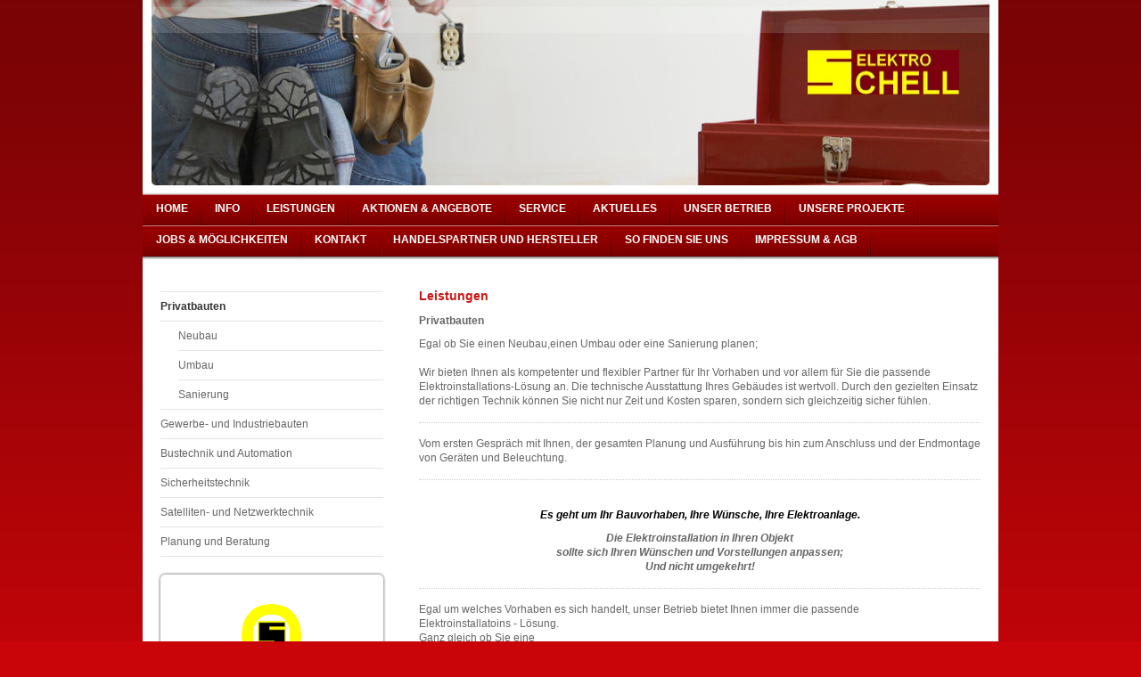

--- FILE ---
content_type: text/html; charset=UTF-8
request_url: http://www.elektro-schell.at/leistungen/privatbauten/
body_size: 7525
content:
<!DOCTYPE html>
<html lang="de"  ><head prefix="og: http://ogp.me/ns# fb: http://ogp.me/ns/fb# business: http://ogp.me/ns/business#">
    <meta http-equiv="Content-Type" content="text/html; charset=utf-8"/>
    <meta name="generator" content="IONOS MyWebsite"/>
        
    <link rel="dns-prefetch" href="//cdn.website-start.de/"/>
    <link rel="dns-prefetch" href="//104.mod.mywebsite-editor.com"/>
    <link rel="dns-prefetch" href="https://104.sb.mywebsite-editor.com/"/>
    <link rel="shortcut icon" href="http://www.elektro-schell.at/s/misc/favicon.png?1338748921"/>
        <title>Elektro Schell  - Elektrotechnik und Elektroinstallation vom Profi - Privatbauten</title>
    
    

<meta name="format-detection" content="telephone=no"/>
        <meta name="keywords" content="Elektro Schell, Elektro, Elektrotechnik, 4614, Marchtrenk, Elektriker, Installation, Elektroinstallation, Bussysteme, Alarmtechnik, EDV-Netzwerke, Sat-Anlagen, Beschallungsanlagen, Beratung und Planung, Privatbauten,"/>
            <meta name="description" content="Wir bieten Ihnen als kompetenter Partner für Ihr Vorhaben und vor allem für Sie die passende Elektroinstallations-Lösung an. Die technische Ausstattung Ihres Gebäudes ist wichtig. Durch den  Einsatz der richtigen Technik können Sie Zeit und Kosten sparen."/>
            <meta name="robots" content="index,follow"/>
        <link href="http://www.elektro-schell.at/s/style/layout.css?1707384768" rel="stylesheet" type="text/css"/>
    <link href="http://www.elektro-schell.at/s/style/main.css?1707384768" rel="stylesheet" type="text/css"/>
    <link href="http://www.elektro-schell.at/s/style/font.css?1707384768" rel="stylesheet" type="text/css"/>
    <link href="//cdn.website-start.de/app/cdn/min/group/web.css?1763478093678" rel="stylesheet" type="text/css"/>
<link href="//cdn.website-start.de/app/cdn/min/moduleserver/css/de_DE/common,shoppingbasket?1763478093678" rel="stylesheet" type="text/css"/>
    <link href="https://104.sb.mywebsite-editor.com/app/logstate2-css.php?site=284302240&amp;t=1769110683" rel="stylesheet" type="text/css"/>

<script type="text/javascript">
    /* <![CDATA[ */
var stagingMode = '';
    /* ]]> */
</script>
<script src="https://104.sb.mywebsite-editor.com/app/logstate-js.php?site=284302240&amp;t=1769110683"></script>
    <script type="text/javascript">
    /* <![CDATA[ */
    var systemurl = 'https://104.sb.mywebsite-editor.com/';
    var webPath = '/';
    var proxyName = '';
    var webServerName = 'www.elektro-schell.at';
    var sslServerUrl = 'https://ssl.kundenserver.de/www.elektro-schell.at';
    var nonSslServerUrl = 'http://www.elektro-schell.at';
    var webserverProtocol = 'http://';
    var nghScriptsUrlPrefix = '//104.mod.mywebsite-editor.com';
    var sessionNamespace = 'DIY_SB';
    var jimdoData = {
        cdnUrl:  '//cdn.website-start.de/',
        messages: {
            lightBox: {
    image : 'Bild',
    of: 'von'
}

        },
        isTrial: 0,
        pageId: 920166042    };
    var script_basisID = "284302240";

    diy = window.diy || {};
    diy.web = diy.web || {};

        diy.web.jsBaseUrl = "//cdn.website-start.de/s/build/";

    diy.context = diy.context || {};
    diy.context.type = diy.context.type || 'web';
    /* ]]> */
</script>

<script type="text/javascript" src="//cdn.website-start.de/app/cdn/min/group/web.js?1763478093678" crossorigin="anonymous"></script><script type="text/javascript" src="//cdn.website-start.de/s/build/web.bundle.js?1763478093678" crossorigin="anonymous"></script><script src="//cdn.website-start.de/app/cdn/min/moduleserver/js/de_DE/common,shoppingbasket?1763478093678"></script>
<script type="text/javascript" src="https://cdn.website-start.de/proxy/apps/static/resource/dependencies/"></script><script type="text/javascript">
                    if (typeof require !== 'undefined') {
                        require.config({
                            waitSeconds : 10,
                            baseUrl : 'https://cdn.website-start.de/proxy/apps/static/js/'
                        });
                    }
                </script><script type="text/javascript" src="//cdn.website-start.de/app/cdn/min/group/pfcsupport.js?1763478093678" crossorigin="anonymous"></script>    <meta property="og:type" content="business.business"/>
    <meta property="og:url" content="http://www.elektro-schell.at/leistungen/privatbauten/"/>
    <meta property="og:title" content="Elektro Schell  - Elektrotechnik und Elektroinstallation vom Profi - Privatbauten"/>
            <meta property="og:description" content="Wir bieten Ihnen als kompetenter Partner für Ihr Vorhaben und vor allem für Sie die passende Elektroinstallations-Lösung an. Die technische Ausstattung Ihres Gebäudes ist wichtig. Durch den  Einsatz der richtigen Technik können Sie Zeit und Kosten sparen."/>
                <meta property="og:image" content="http://www.elektro-schell.at/s/misc/logo.jpg?t=1764639855"/>
        <meta property="business:contact_data:country_name" content="Deutschland"/>
    
    
    
    
    
    
    
    
</head>


<body class="body diyBgActive  cc-pagemode-default diy-market-de_DE" data-pageid="920166042" id="page-920166042">
    
    <div class="diyw">
        <div id="container">
    <!-- start header -->
    <div id="header">
        <div id="header_round_left"></div>
      <div id="header_round_right"></div>
        
<style type="text/css" media="all">
.diyw div#emotion-header {
        max-width: 940px;
        max-height: 208px;
                background: #A0A0A0;
    }

.diyw div#emotion-header-title-bg {
    left: 0%;
    top: 4%;
    width: 100%;
    height: 14%;

    background-color: #FFFFFF;
    opacity: 0.14;
    filter: alpha(opacity = 14);
    }
.diyw img#emotion-header-logo {
    left: 78.27%;
    top: 26.91%;
    background: transparent;
            width: 18.09%;
        height: 24.04%;
                border: none;
        padding: 0px;
        }

.diyw div#emotion-header strong#emotion-header-title {
    left: 42%;
    top: 27%;
    color: #000000;
        font: normal normal 32px/120% Helvetica, 'Helvetica Neue', 'Trebuchet MS', sans-serif;
}

.diyw div#emotion-no-bg-container{
    max-height: 208px;
}

.diyw div#emotion-no-bg-container .emotion-no-bg-height {
    margin-top: 22.13%;
}
</style>
<div id="emotion-header" data-action="loadView" data-params="active" data-imagescount="1">
            <img src="http://www.elektro-schell.at/s/img/emotionheader.jpg?1320488037.940px.208px" id="emotion-header-img" alt=""/>
            
        <div id="ehSlideshowPlaceholder">
            <div id="ehSlideShow">
                <div class="slide-container">
                                        <div style="background-color: #A0A0A0">
                            <img src="http://www.elektro-schell.at/s/img/emotionheader.jpg?1320488037.940px.208px" alt=""/>
                        </div>
                                    </div>
            </div>
        </div>


        <script type="text/javascript">
        //<![CDATA[
                diy.module.emotionHeader.slideShow.init({ slides: [{"url":"http:\/\/www.elektro-schell.at\/s\/img\/emotionheader.jpg?1320488037.940px.208px","image_alt":"","bgColor":"#A0A0A0"}] });
        //]]>
        </script>

    
                        <a href="http://www.elektro-schell.at/">
        
                    <img id="emotion-header-logo" src="http://www.elektro-schell.at/s/misc/logo.jpg?t=1764639856" alt=""/>
        
                    </a>
            
                  	<div id="emotion-header-title-bg"></div>
    
            <strong id="emotion-header-title" style="text-align: left"></strong>
                    <div class="notranslate">
                <svg xmlns="http://www.w3.org/2000/svg" version="1.1" id="emotion-header-title-svg" viewBox="0 0 940 208" preserveAspectRatio="xMinYMin meet"><text style="font-family:Helvetica, 'Helvetica Neue', 'Trebuchet MS', sans-serif;font-size:32px;font-style:normal;font-weight:normal;fill:#000000;line-height:1.2em;"><tspan x="0" style="text-anchor: start" dy="0.95em"> </tspan></text></svg>
            </div>
            
    
    <script type="text/javascript">
    //<![CDATA[
    (function ($) {
        function enableSvgTitle() {
                        var titleSvg = $('svg#emotion-header-title-svg'),
                titleHtml = $('#emotion-header-title'),
                emoWidthAbs = 940,
                emoHeightAbs = 208,
                offsetParent,
                titlePosition,
                svgBoxWidth,
                svgBoxHeight;

                        if (titleSvg.length && titleHtml.length) {
                offsetParent = titleHtml.offsetParent();
                titlePosition = titleHtml.position();
                svgBoxWidth = titleHtml.width();
                svgBoxHeight = titleHtml.height();

                                titleSvg.get(0).setAttribute('viewBox', '0 0 ' + svgBoxWidth + ' ' + svgBoxHeight);
                titleSvg.css({
                   left: Math.roundTo(100 * titlePosition.left / offsetParent.width(), 3) + '%',
                   top: Math.roundTo(100 * titlePosition.top / offsetParent.height(), 3) + '%',
                   width: Math.roundTo(100 * svgBoxWidth / emoWidthAbs, 3) + '%',
                   height: Math.roundTo(100 * svgBoxHeight / emoHeightAbs, 3) + '%'
                });

                titleHtml.css('visibility','hidden');
                titleSvg.css('visibility','visible');
            }
        }

        
            var posFunc = function($, overrideSize) {
                var elems = [], containerWidth, containerHeight;
                                    elems.push({
                        selector: '#emotion-header-title',
                        overrideSize: true,
                        horPos: 42,
                        vertPos: 27                    });
                    lastTitleWidth = $('#emotion-header-title').width();
                                                elems.push({
                    selector: '#emotion-header-title-bg',
                    horPos: 0,
                    vertPos: 4.64                });
                                
                containerWidth = parseInt('940');
                containerHeight = parseInt('208');

                for (var i = 0; i < elems.length; ++i) {
                    var el = elems[i],
                        $el = $(el.selector),
                        pos = {
                            left: el.horPos,
                            top: el.vertPos
                        };
                    if (!$el.length) continue;
                    var anchorPos = $el.anchorPosition();
                    anchorPos.$container = $('#emotion-header');

                    if (overrideSize === true || el.overrideSize === true) {
                        anchorPos.setContainerSize(containerWidth, containerHeight);
                    } else {
                        anchorPos.setContainerSize(null, null);
                    }

                    var pxPos = anchorPos.fromAnchorPosition(pos),
                        pcPos = anchorPos.toPercentPosition(pxPos);

                    var elPos = {};
                    if (!isNaN(parseFloat(pcPos.top)) && isFinite(pcPos.top)) {
                        elPos.top = pcPos.top + '%';
                    }
                    if (!isNaN(parseFloat(pcPos.left)) && isFinite(pcPos.left)) {
                        elPos.left = pcPos.left + '%';
                    }
                    $el.css(elPos);
                }

                // switch to svg title
                enableSvgTitle();
            };

                        var $emotionImg = jQuery('#emotion-header-img');
            if ($emotionImg.length > 0) {
                // first position the element based on stored size
                posFunc(jQuery, true);

                // trigger reposition using the real size when the element is loaded
                var ehLoadEvTriggered = false;
                $emotionImg.one('load', function(){
                    posFunc(jQuery);
                    ehLoadEvTriggered = true;
                                        diy.module.emotionHeader.slideShow.start();
                                    }).each(function() {
                                        if(this.complete || typeof this.complete === 'undefined') {
                        jQuery(this).load();
                    }
                });

                                noLoadTriggeredTimeoutId = setTimeout(function() {
                    if (!ehLoadEvTriggered) {
                        posFunc(jQuery);
                    }
                    window.clearTimeout(noLoadTriggeredTimeoutId)
                }, 5000);//after 5 seconds
            } else {
                jQuery(function(){
                    posFunc(jQuery);
                });
            }

                        if (jQuery.isBrowser && jQuery.isBrowser.ie8) {
                var longTitleRepositionCalls = 0;
                longTitleRepositionInterval = setInterval(function() {
                    if (lastTitleWidth > 0 && lastTitleWidth != jQuery('#emotion-header-title').width()) {
                        posFunc(jQuery);
                    }
                    longTitleRepositionCalls++;
                    // try this for 5 seconds
                    if (longTitleRepositionCalls === 5) {
                        window.clearInterval(longTitleRepositionInterval);
                    }
                }, 1000);//each 1 second
            }

            }(jQuery));
    //]]>
    </script>

    </div>
 
    </div>
    <!-- end header -->
    <!-- start page -->
    <div id="menu">
        <div id="menu_bg" class="sidecolor">
            <div id="menu_img_bg">
                <div class="webnavigation"><ul id="mainNav1" class="mainNav1"><li class="navTopItemGroup_1"><a data-page-id="920166040" href="http://www.elektro-schell.at/" class="level_1"><span>Home</span></a></li><li class="navTopItemGroup_2"><a data-page-id="920166068" href="http://www.elektro-schell.at/info/" class="level_1"><span>INFO</span></a></li><li class="navTopItemGroup_3"><a data-page-id="920166041" href="http://www.elektro-schell.at/leistungen/" class="parent level_1"><span>Leistungen</span></a></li><li class="navTopItemGroup_4"><a data-page-id="920166085" href="http://www.elektro-schell.at/aktionen-angebote/" class="level_1"><span>Aktionen &amp; Angebote</span></a></li><li class="navTopItemGroup_5"><a data-page-id="920166045" href="http://www.elektro-schell.at/service/" class="level_1"><span>Service</span></a></li><li class="navTopItemGroup_6"><a data-page-id="920166046" href="http://www.elektro-schell.at/aktuelles/" class="level_1"><span>Aktuelles</span></a></li><li class="navTopItemGroup_7"><a data-page-id="920166047" href="http://www.elektro-schell.at/unser-betrieb/" class="level_1"><span>Unser Betrieb</span></a></li><li class="navTopItemGroup_8"><a data-page-id="920166072" href="http://www.elektro-schell.at/unsere-projekte/" class="level_1"><span>Unsere Projekte</span></a></li><li class="navTopItemGroup_9"><a data-page-id="920166083" href="http://www.elektro-schell.at/jobs-möglichkeiten/" class="level_1"><span>Jobs &amp; Möglichkeiten</span></a></li><li class="navTopItemGroup_10"><a data-page-id="920166048" href="http://www.elektro-schell.at/kontakt/" class="level_1"><span>Kontakt</span></a></li><li class="navTopItemGroup_11"><a data-page-id="920166084" href="http://www.elektro-schell.at/handelspartner-und-hersteller/" class="level_1"><span>Handelspartner und Hersteller</span></a></li><li class="navTopItemGroup_12"><a data-page-id="920166049" href="http://www.elektro-schell.at/so-finden-sie-uns/" class="level_1"><span>So finden Sie uns</span></a></li><li class="navTopItemGroup_13"><a data-page-id="920166050" href="http://www.elektro-schell.at/impressum-agb/" class="level_1"><span>Impressum &amp; AGB</span></a></li></ul></div><div class="clearall"></div>
          </div>
        </div>
    </div>
    <div id="page">
        <div id="left_column">
            <div id="navigation"><div class="webnavigation"><ul id="mainNav2" class="mainNav2"><li class="navTopItemGroup_0"><a data-page-id="920166042" href="http://www.elektro-schell.at/leistungen/privatbauten/" class="current level_2"><span>Privatbauten</span></a></li><li><ul id="mainNav3" class="mainNav3"><li class="navTopItemGroup_0"><a data-page-id="920166064" href="http://www.elektro-schell.at/leistungen/privatbauten/neubau/" class="level_3"><span>Neubau</span></a></li><li class="navTopItemGroup_0"><a data-page-id="920166067" href="http://www.elektro-schell.at/leistungen/privatbauten/umbau/" class="level_3"><span>Umbau</span></a></li><li class="navTopItemGroup_0"><a data-page-id="920166066" href="http://www.elektro-schell.at/leistungen/privatbauten/sanierung/" class="level_3"><span>Sanierung</span></a></li></ul></li><li class="navTopItemGroup_0"><a data-page-id="920166052" href="http://www.elektro-schell.at/leistungen/gewerbe-und-industriebauten/" class="level_2"><span>Gewerbe- und Industriebauten</span></a></li><li class="navTopItemGroup_0"><a data-page-id="920166043" href="http://www.elektro-schell.at/leistungen/bustechnik-und-automation/" class="level_2"><span>Bustechnik und Automation</span></a></li><li class="navTopItemGroup_0"><a data-page-id="920166044" href="http://www.elektro-schell.at/leistungen/sicherheitstechnik/" class="level_2"><span>Sicherheitstechnik</span></a></li><li class="navTopItemGroup_0"><a data-page-id="920166054" href="http://www.elektro-schell.at/leistungen/satelliten-und-netzwerktechnik/" class="level_2"><span>Satelliten- und Netzwerktechnik</span></a></li><li class="navTopItemGroup_0"><a data-page-id="920166061" href="http://www.elektro-schell.at/leistungen/planung-und-beratung/" class="level_2"><span>Planung und Beratung</span></a></li></ul></div></div>
            <!-- start sidebar -->
            <div id="sidebar"><span class="sb_background top"></span><span class="sb_background center"><div id="matrix_1024318034" class="sortable-matrix" data-matrixId="1024318034"><div class="n module-type-imageSubtitle diyfeLiveArea "> <div class="clearover imageSubtitle" id="imageSubtitle-5784601382">
    <div class="align-container align-center" style="max-width: 95px">
        <a class="imagewrapper" href="http://www.elektro-schell.at/s/cc_images/cache_2420067261.png?t=1320613920" rel="lightbox[5784601382]">
            <img id="image_2420067261" src="http://www.elektro-schell.at/s/cc_images/cache_2420067261.png?t=1320613920" alt="" style="max-width: 95px; height:auto"/>
        </a>

        
    </div>

</div>

<script type="text/javascript">
//<![CDATA[
jQuery(function($) {
    var $target = $('#imageSubtitle-5784601382');

    if ($.fn.swipebox && Modernizr.touch) {
        $target
            .find('a[rel*="lightbox"]')
            .addClass('swipebox')
            .swipebox();
    } else {
        $target.tinyLightbox({
            item: 'a[rel*="lightbox"]',
            cycle: false,
            hideNavigation: true
        });
    }
});
//]]>
</script>
 </div><div class="n module-type-hr diyfeLiveArea "> <div style="padding: 0px 0px">
    <div class="hr"></div>
</div>
 </div><div class="n module-type-header diyfeLiveArea "> <h2><span class="diyfeDecoration">Herzlich  willkommen auf unserer Homepage</span></h2> </div><div class="n module-type-hr diyfeLiveArea "> <div style="padding: 0px 0px">
    <div class="hr"></div>
</div>
 </div><div class="n module-type-text diyfeLiveArea "> <p><span style="color: #c90509;"><strong>Herzlich willkommen bei Elektro Schell</strong></span></p>
<p><span style="color: #c90509;"><strong><br/></strong></span></p>
<p><span style="color: #c90509;">Wir freuen uns sehr, Sie auf unserer Homepage begrüßen zu dürfen.</span></p>
<p><span style="color: #c90509;">Viel Spaß beim durchblättern.<br/></span></p> </div><div class="n module-type-hr diyfeLiveArea "> <div style="padding: 0px 0px">
    <div class="hr"></div>
</div>
 </div><div class="n module-type-gallery diyfeLiveArea "> <div id="flashcontent5784601563">
        <div class="ccgalerie clearover" id="lightbox-gallery-5784601563">

<div class="thumb_pro1" id="gallery_thumb_2420067325" style="width: 25px; height: 25px;">
	<div class="innerthumbnail" style="width: 25px; height: 25px;">		<a href="http://www.elektro-schell.at/unsere-projekte/reihenhaussiedlung-wels/">			<img src="http://www.elektro-schell.at/s/cc_images/thumb_2420067325.jpg?t=1321308345" id="image_2420067325" alt=""/>
		</a>
	</div>

</div>

<div class="thumb_pro1" id="gallery_thumb_2420067326" style="width: 25px; height: 25px;">
	<div class="innerthumbnail" style="width: 25px; height: 25px;">		<a href="http://www.elektro-schell.at/unsere-projekte/gewerbebetrieb-marchtrenk/">			<img src="http://www.elektro-schell.at/s/cc_images/thumb_2420067326.jpg?t=1321308346" id="image_2420067326" alt=""/>
		</a>
	</div>

</div>

<div class="thumb_pro1" id="gallery_thumb_2420067327" style="width: 25px; height: 25px;">
	<div class="innerthumbnail" style="width: 25px; height: 25px;">		<a href="http://www.elektro-schell.at/leistungen/bustechnik-und-automation/bustechnik/">			<img src="http://www.elektro-schell.at/s/cc_images/thumb_2420067327.jpg?t=1321308346" id="image_2420067327" alt=""/>
		</a>
	</div>

</div>

<div class="thumb_pro1" id="gallery_thumb_2420067329" style="width: 25px; height: 25px;">
	<div class="innerthumbnail" style="width: 25px; height: 25px;">		<a href="http://www.elektro-schell.at/unsere-projekte/privathaus-linz/">			<img src="http://www.elektro-schell.at/s/cc_images/thumb_2420067329.jpg?t=1321308346" id="image_2420067329" alt=""/>
		</a>
	</div>

</div>

<div class="thumb_pro1" id="gallery_thumb_2420067330" style="width: 25px; height: 25px;">
	<div class="innerthumbnail" style="width: 25px; height: 25px;">		<a href="http://www.elektro-schell.at/unsere-projekte/wohnhäuser-altenberg-b-linz/">			<img src="http://www.elektro-schell.at/s/cc_images/thumb_2420067330.jpg?t=1321308346" id="image_2420067330" alt=""/>
		</a>
	</div>

</div>

<div class="thumb_pro1" id="gallery_thumb_2420067331" style="width: 25px; height: 25px;">
	<div class="innerthumbnail" style="width: 25px; height: 25px;">		<a href="http://www.elektro-schell.at/leistungen/bustechnik-und-automation/bustechnik/">			<img src="http://www.elektro-schell.at/s/cc_images/thumb_2420067331.jpg?t=1321308346" id="image_2420067331" alt=""/>
		</a>
	</div>

</div>

<div class="thumb_pro1" id="gallery_thumb_2420067332" style="width: 25px; height: 25px;">
	<div class="innerthumbnail" style="width: 25px; height: 25px;">		<a href="http://www.elektro-schell.at/unsere-projekte/gewerbeobjekt-waldneukirchen/">			<img src="http://www.elektro-schell.at/s/cc_images/thumb_2420067332.jpg?t=1321308346" id="image_2420067332" alt=""/>
		</a>
	</div>

</div>

<div class="thumb_pro1" id="gallery_thumb_2420067333" style="width: 25px; height: 25px;">
	<div class="innerthumbnail" style="width: 25px; height: 25px;">		<a href="http://www.elektro-schell.at/leistungen/satelliten-und-netzwerktechnik/netzwerktechnik/">			<img src="http://www.elektro-schell.at/s/cc_images/thumb_2420067333.jpg?t=1321308347" id="image_2420067333" alt=""/>
		</a>
	</div>

</div>
</div>
   <script type="text/javascript">
  //<![CDATA[
      jQuery(document).ready(function($){
          var $galleryEl = $('#lightbox-gallery-5784601563');

          if ($.fn.swipebox && Modernizr.touch) {
              $galleryEl
                  .find('a[rel*="lightbox"]')
                  .addClass('swipebox')
                  .swipebox();
          } else {
              $galleryEl.tinyLightbox({
                  item: 'a[rel*="lightbox"]',
                  cycle: true
              });
          }
      });
    //]]>
    </script>
</div>
<script type="text/javascript">
/* <![CDATA[ */
    jQuery('#flashcontent5784601563').flash(
        {
            version: '9.0.28',
            flashvars: {
                XMLPath: '/s/swf/5784601563_flashimagesconfig.xml',
                langID: 'EN'
                            },
            bgcolor: '#000'
        },
        {
            height: '163',
            src: '//cdn.website-start.de/c/swf/ws-slideshow.swf',
            id: 'flashobject5784601563'
        }
    );

    // hack für open onclick #5934
    /* ]]> */
</script>
 </div><div class="n module-type-hr diyfeLiveArea "> <div style="padding: 0px 0px">
    <div class="hr"></div>
</div>
 </div><div class="n module-type-text diyfeLiveArea "> <p style="text-align: center;"><a href="http://www.elektro-schell.at/aktuelles/"><strong><span style="color: #c90509;">Aktuelles und Neuigkeiten</span></strong></a></p> </div><div class="n module-type-hr diyfeLiveArea "> <div style="padding: 0px 0px">
    <div class="hr"></div>
</div>
 </div><div class="n module-type-imageSubtitle diyfeLiveArea "> <div class="clearover imageSubtitle" id="imageSubtitle-5790027872">
    <div class="align-container align-center" style="max-width: 120px">
        <a class="imagewrapper" href="http://www.elektro-schell.at/s/cc_images/cache_2428432471.jpg?t=1350927401" rel="lightbox[5790027872]">
            <img id="image_2428432471" src="http://www.elektro-schell.at/s/cc_images/cache_2428432471.jpg?t=1350927401" alt="" style="max-width: 120px; height:auto"/>
        </a>

        
    </div>

</div>

<script type="text/javascript">
//<![CDATA[
jQuery(function($) {
    var $target = $('#imageSubtitle-5790027872');

    if ($.fn.swipebox && Modernizr.touch) {
        $target
            .find('a[rel*="lightbox"]')
            .addClass('swipebox')
            .swipebox();
    } else {
        $target.tinyLightbox({
            item: 'a[rel*="lightbox"]',
            cycle: false,
            hideNavigation: true
        });
    }
});
//]]>
</script>
 </div></div></span><span class="sb_background bottom"></span></div>
            <!-- end sidebar -->
        </div>
        <!-- start content -->
        <div id="content">
        <div id="content_area">
        	<div id="content_start"></div>
        	
        
        <div id="matrix_1024318037" class="sortable-matrix" data-matrixId="1024318037"><div class="n module-type-header diyfeLiveArea "> <h1><span class="diyfeDecoration">Leistungen</span></h1> </div><div class="n module-type-header diyfeLiveArea "> <h2><span class="diyfeDecoration">Privatbauten</span></h2> </div><div class="n module-type-text diyfeLiveArea "> <p>Egal ob Sie einen Neubau,einen Umbau oder eine Sanierung planen;</p>
<p> </p>
<p>Wir bieten Ihnen als kompetenter und flexibler Partner für Ihr Vorhaben und vor allem für Sie die passende Elektroinstallations-Lösung an. Die technische Ausstattung Ihres Gebäudes ist wertvoll.
Durch den gezielten Einsatz der richtigen Technik können Sie nicht nur Zeit und Kosten sparen, sondern sich gleichzeitig sicher fühlen.﻿﻿﻿</p> </div><div class="n module-type-hr diyfeLiveArea "> <div style="padding: 0px 0px">
    <div class="hr"></div>
</div>
 </div><div class="n module-type-text diyfeLiveArea "> <div>Vom ersten Gespräch mit Ihnen, der gesamten Planung und Ausführung bis hin zum Anschluss und der Endmontage von Geräten und Beleuchtung.</div> </div><div class="n module-type-hr diyfeLiveArea "> <div style="padding: 0px 0px">
    <div class="hr"></div>
</div>
 </div><div class="n module-type-text diyfeLiveArea "> <p style="text-align: center;"> </p>
<p style="text-align: center;"><span style="color: #000000;"><em><strong>Es geht um Ihr Bauvorhaben, Ihre Wünsche, Ihre Elektroanlage.</strong></em></span></p> </div><div class="n module-type-text diyfeLiveArea "> <p style="text-align: center;"><em><strong>Die Elektroinstallation in Ihren Objekt</strong></em></p>
<p style="text-align: center;"><em><strong>sollte sich Ihren Wünschen und Vorstellungen anpassen;</strong></em></p>
<p style="text-align: center;"><em><strong>Und nicht umgekehrt!</strong></em></p> </div><div class="n module-type-hr diyfeLiveArea "> <div style="padding: 0px 0px">
    <div class="hr"></div>
</div>
 </div><div class="n module-type-text diyfeLiveArea "> <p>Egal um welches Vorhaben es sich handelt, unser Betrieb bietet Ihnen immer die passende</p>
<p>Elektroinstallatoins - Lösung.</p>
<p>Ganz gleich ob Sie eine</p>
<ul>
<li><strong><span style="color: #333333;">konventionelle Elektroinstallation oder eine Bussystem-Haussteuerung,</span></strong></li>
</ul>
<ul>
<li><strong><span style="color: #333333;">eine Zentralsteuerung für Heizung und Beschattung,</span></strong></li>
<li><strong><span style="color: #333333;">eine Sprechanlage,</span></strong></li>
<li><strong><span style="color: #333333;">eine EDV- oder Satellitenverkabelung,</span></strong></li>
<li><span style="color: #333333;"><span style="color: #000000;"><strong>eine Beschallungsanlage,</strong></span></span></li>
<li><span style="color: #333333;"><strong>eine Alarmanlage oder eine Videoüberwachung bekommen</strong>,</span></li>
</ul>
<p style="text-align: center;">wir verarbeiten alle Komponenten zu einer gemeinsamen Elektroanlage:</p>
<p> </p>
<p style="text-align: center;"><span style="color: #000000;"><em><strong>"Ihrer Elektroanlage"</strong></em></span></p>
<p>﻿</p> </div><div class="n module-type-hr diyfeLiveArea "> <div style="padding: 0px 0px">
    <div class="hr"></div>
</div>
 </div><div class="n module-type-text diyfeLiveArea "> <p style="text-align: center;"><span style="color: #000000;"><strong><a href="http://www.elektro-schell.at/leistungen/privatbauten/neubau/" target=""><span style="color: #000000;">Neubau</span></a></strong></span><span style="color: #000000;"><strong><span style="color: #000000;">         </span> <a href="http://www.elektro-schell.at/leistungen/privatbauten/umbau/" target=""><span style="color: #000000;">Umbau</span></a> <span style="color: #000000;">         </span></strong></span> <strong><span style="color: #000000;"><a href="http://www.elektro-schell.at/leistungen/privatbauten/sanierung/" target=""><span style="color: #000000;">Sanierung</span></a></span><br/></strong></p> </div><div class="n module-type-hr diyfeLiveArea "> <div style="padding: 0px 0px">
    <div class="hr"></div>
</div>
 </div></div>
        
        
        </div></div>
        <!-- end content -->
    </div>
    <!-- end page -->
    <div class="clearall"></div>
    <!-- start footer -->
    <div id="footer"><div id="contentfooter">
    <div class="leftrow">
                    <a rel="nofollow" href="javascript:PopupFenster('http://www.elektro-schell.at/leistungen/privatbauten/?print=1');"><img class="inline" height="14" width="18" src="//cdn.website-start.de/s/img/cc/printer.gif" alt=""/>Druckversion</a> <span class="footer-separator">|</span>
                <a href="http://www.elektro-schell.at/sitemap/">Sitemap</a>
                        <br/> Elektro Schell 2011-2022<br/>
            </div>
    <script type="text/javascript">
        window.diy.ux.Captcha.locales = {
            generateNewCode: 'Neuen Code generieren',
            enterCode: 'Bitte geben Sie den Code ein'
        };
        window.diy.ux.Cap2.locales = {
            generateNewCode: 'Neuen Code generieren',
            enterCode: 'Bitte geben Sie den Code ein'
        };
    </script>
    <div class="rightrow">
                    <span class="loggedout">
                <a rel="nofollow" id="login" href="https://login.1and1-editor.com/284302240/www.elektro-schell.at/de?pageId=920166042">
                    Login                </a>
            </span>
                
                <span class="loggedin">
            <a rel="nofollow" id="logout" href="https://104.sb.mywebsite-editor.com/app/cms/logout.php">Logout</a> <span class="footer-separator">|</span>
            <a rel="nofollow" id="edit" href="https://104.sb.mywebsite-editor.com/app/284302240/920166042/">Seite bearbeiten</a>
        </span>
    </div>
</div>
            <div id="loginbox" class="hidden">
                <script type="text/javascript">
                    /* <![CDATA[ */
                    function forgotpw_popup() {
                        var url = 'https://passwort.1und1.de/xml/request/RequestStart';
                        fenster = window.open(url, "fenster1", "width=600,height=400,status=yes,scrollbars=yes,resizable=yes");
                        // IE8 doesn't return the window reference instantly or at all.
                        // It may appear the call failed and fenster is null
                        if (fenster && fenster.focus) {
                            fenster.focus();
                        }
                    }
                    /* ]]> */
                </script>
                                <img class="logo" src="//cdn.website-start.de/s/img/logo.gif" alt="IONOS" title="IONOS"/>

                <div id="loginboxOuter"></div>
            </div>
        
</div>
    <!-- end footer -->
</div>
<div id="container_ende">
    <div id="container_rounded_left"></div><div id="container_rounded_center"></div><div id="container_rounded_right"></div>
</div>
<div id="background"></div>    </div>

    
    </body>


<!-- rendered at Tue, 02 Dec 2025 02:44:16 +0100 -->
</html>
